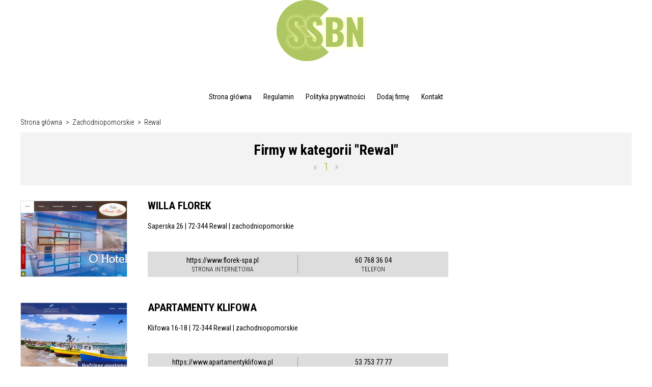

--- FILE ---
content_type: text/html; charset=UTF-8
request_url: http://www.ssbn.pl/k827-rewal.html
body_size: 1736
content:
<!DOCTYPE html>
<html>
  <head>
    <title>Rewal - www.ssbn.pl</title>
    <meta http-equiv="Content-Type" content="text/html; charset=utf-8" />
    <link href="assets/style.css" rel="stylesheet" type="text/css" />
    <link href='http://fonts.googleapis.com/css?family=Arimo:400,700&subset=latin,latin-ext' rel='stylesheet' type='text/css'>
      </head>
    
  <body>
    <div id="strona">
      <div id="logo">
        <div id="logo-srodek"></div>
        <div id="logo-tekst">SSBN</div>
      </div>
      <div id="menu">
        <ul id="gorne-menu">
          <li><a href="./">Strona główna</a></li>
          <li><a href="./regulamin.html">Regulamin</a></li>
          <li><a href="./polityka-prywatnosci.html">Polityka prywatności</a></li>
          <li><a href="./dodaj.html">Dodaj firmę</a></li>
          <li><a href="./kontakt.html">Kontakt</a></li>
        </ul>
      </div>
      <div id="nawigacja">
        <a href="./">Strona główna</a><a href="./k10-zachodniopomorskie.html">Zachodniopomorskie</a>Rewal      
      </div>
      
      <div id="tresc">
        

<h1 id="naglowek">
  Firmy w kategorii "Rewal"  
    <div id="strony">
  
  <a class="nieaktywna">&laquo;</a><a class="aktywna">1</a><a class="nieaktywna">&raquo;</a>  
  
  </div>
  </h1>


<div id="lista" class="clear">

  <div id="wpisy">
        
        
    <div class="wpis">
      <div class="wpis-zdjecie" style="background-image: url(img/2985.jpg)">
        
      </div>
      
      <div class="wpis-opis">
        <h2><a href="./f2985-willa-florek.html">WILLA FLOREK</a></h2>
        <div class="wpis-adres">
          Saperska 26 | 72-344 Rewal | zachodniopomorskie        </div>
        
        <div class="wpis-belka clear">
          <div class="wpis-www">
            <a href="https://www.florek-spa.pl">https://www.florek-spa.pl</a>
            <div class="wpis-etykieta">Strona internetowa</div>
          </div>
          <div class="wpis-tel">
            60 768 36 04            <div class="wpis-etykieta">Telefon</div>
          </div>
          
        </div>
        
      </div>
    </div>
    
        
        
    <div class="wpis">
      <div class="wpis-zdjecie" style="background-image: url(img/4368.jpg)">
        
      </div>
      
      <div class="wpis-opis">
        <h2><a href="./f4368-apartamenty-klifowa.html">APARTAMENTY KLIFOWA</a></h2>
        <div class="wpis-adres">
          Klifowa 16-18 | 72-344 Rewal | zachodniopomorskie        </div>
        
        <div class="wpis-belka clear">
          <div class="wpis-www">
            <a href="https://www.apartamentyklifowa.pl">https://www.apartamentyklifowa.pl</a>
            <div class="wpis-etykieta">Strona internetowa</div>
          </div>
          <div class="wpis-tel">
            53 753 77 77            <div class="wpis-etykieta">Telefon</div>
          </div>
          
        </div>
        
      </div>
    </div>
    
        
        
    <div class="wpis">
      <div class="wpis-zdjecie" style="background-image: url(img/4635.jpg)">
        
      </div>
      
      <div class="wpis-opis">
        <h2><a href="./f4635-apartamenty-klifowa2.html">APARTAMENTY KLIFOWA</a></h2>
        <div class="wpis-adres">
          Morska 1 | 72-344 Rewal | zachodniopomorskie        </div>
        
        <div class="wpis-belka clear">
          <div class="wpis-www">
            <a href="https://www.klifowa.pl">https://www.klifowa.pl</a>
            <div class="wpis-etykieta">Strona internetowa</div>
          </div>
          <div class="wpis-tel">
            53 753 75 37            <div class="wpis-etykieta">Telefon</div>
          </div>
          
        </div>
        
      </div>
    </div>
    
        
        
    <div class="wpis">
      <div class="wpis-zdjecie" style="background-image: url(img/6408.jpg)">
        
      </div>
      
      <div class="wpis-opis">
        <h2><a href="./f6408-osrodek-wczasowy-adria.html">OŚRODEK WCZASOWY ADRIA</a></h2>
        <div class="wpis-adres">
          Sikorskiego 13 | 72-344 Rewal | zachodniopomorskie        </div>
        
        <div class="wpis-belka clear">
          <div class="wpis-www">
            <a href="https://www.owadria.pl">https://www.owadria.pl</a>
            <div class="wpis-etykieta">Strona internetowa</div>
          </div>
          <div class="wpis-tel">
            69 370 60 66            <div class="wpis-etykieta">Telefon</div>
          </div>
          
        </div>
        
      </div>
    </div>
    
      </div>
  <div id="filtry">
      </div>

</div>

















<!--


<h1>
Firmy w kategorii "Rewal"</h1>

<div class="list content_box">
  <div class="content_box_head">
    Firm łącznie: 4    <div class="content_box_head_pager">
        
    </div>
  </div>
  
  
      <div class="list_item">
    <h2><a href="./f2985-willa-florek.html">WILLA FLOREK</a></h2>
    <div class="details">
      Saperska 26<br />72-344 Rewal<br />zachodniopomorskie    </div>
    
    <a href="https://www.florek-spa.pl" title="Przejdź do strony" class="preview" style="background-image: url(img/2985.jpg)"></a>
  </div>
      <div class="list_item">
    <h2><a href="./f4368-apartamenty-klifowa.html">APARTAMENTY KLIFOWA</a></h2>
    <div class="details">
      Klifowa 16-18<br />72-344 Rewal<br />zachodniopomorskie    </div>
    
    <a href="https://www.apartamentyklifowa.pl" title="Przejdź do strony" class="preview" style="background-image: url(img/4368.jpg)"></a>
  </div>
      <div class="list_item">
    <h2><a href="./f4635-apartamenty-klifowa2.html">APARTAMENTY KLIFOWA</a></h2>
    <div class="details">
      Morska 1<br />72-344 Rewal<br />zachodniopomorskie    </div>
    
    <a href="https://www.klifowa.pl" title="Przejdź do strony" class="preview" style="background-image: url(img/4635.jpg)"></a>
  </div>
      <div class="list_item">
    <h2><a href="./f6408-osrodek-wczasowy-adria.html">OŚRODEK WCZASOWY ADRIA</a></h2>
    <div class="details">
      Sikorskiego 13<br />72-344 Rewal<br />zachodniopomorskie    </div>
    
    <a href="https://www.owadria.pl" title="Przejdź do strony" class="preview" style="background-image: url(img/6408.jpg)"></a>
  </div>
    


</div>

-->

        
        <h2 class="naglowek-sekcja">Kategorie</h2>
        <div id="kategorie" class="clear">
          <ul id="kategorie-menu">
                                    <li class="kategoria"><a href="./k1-wielkopolskie.html">Wielkopolskie</a></li>
            
                                    <li class="kategoria"><a href="./k2-warminsko-mazurskie.html">Warmińsko-mazurskie</a></li>
            
                                    <li class="kategoria"><a href="./k3-lodzkie.html">Łódzkie</a></li>
            
                                    <li class="kategoria"><a href="./k4-mazowieckie.html">Mazowieckie</a></li>
            
                                    <li class="kategoria"><a href="./k5-lubelskie.html">Lubelskie</a></li>
            
                                    <li class="kategoria"><a href="./k6-malopolskie.html">Małopolskie</a></li>
            
                                    <li class="kategoria"><a href="./k7-zagranica.html">Zagranica</a></li>
            
                                    <li class="kategoria"><a href="./k8-slaskie.html">Śląskie</a></li>
            
                                    <li class="kategoria"><a href="./k9-opolskie.html">Opolskie</a></li>
            
                                    <li class="kategoria"><a href="./k10-zachodniopomorskie.html">Zachodniopomorskie</a></li>
            
                                    <li class="kategoria"><a href="./k11-kujawsko-pomorskie.html">Kujawsko-pomorskie</a></li>
            
                                    <li class="kategoria"><a href="./k12-swietokrzyskie.html">Świętokrzyskie</a></li>
            
                                    <li class="kategoria"><a href="./k13-dolnoslaskie.html">Dolnośląskie</a></li>
            
                                    <li class="kategoria"><a href="./k14-pomorskie.html">Pomorskie</a></li>
            
                                    <li class="kategoria"><a href="./k15-podkarpackie.html">Podkarpackie</a></li>
            
                                    <li class="kategoria"><a href="./k16-podlaskie.html">Podlaskie</a></li>
            
                                    <li class="kategoria"><a href="./k17-lubuskie.html">Lubuskie</a></li>
            
                                    <li class="kategoria"><a href="./k1748-mazowieckie.html">Mazowieckie</a></li>
            
                                    <li class="kategoria"><a href="./k1749-podlaskie.html">Podlaskie</a></li>
            
                                    <li class="kategoria"><a href="./k1750-wielkopolskie.html">Wielkopolskie</a></li>
            
                                    <li class="kategoria"><a href="./k1751-zachodniopomorskie.html">Zachodniopomorskie</a></li>
            
                                    <li class="kategoria"><a href="./k1752-slaskie.html">Śląskie</a></li>
            
                                    <li class="kategoria"><a href="./k1753-lubuskie.html">Lubuskie</a></li>
            
                                    <li class="kategoria"><a href="./k1754-malopolskie.html">Małopolskie</a></li>
            
                                    <li class="kategoria"><a href="./k1755-kujawsko-pomorskie.html">Kujawsko-pomorskie</a></li>
            
                                    <li class="kategoria"><a href="./k1756-dolnoslaskie.html">Dolnośląskie</a></li>
            
                                    <li class="kategoria"><a href="./k1757-lodzkie.html">Łódzkie</a></li>
            
                                    <li class="kategoria"><a href="./k1758-lubelskie.html">Lubelskie</a></li>
            
                                    <li class="kategoria"><a href="./k1759-podkarpackie.html">Podkarpackie</a></li>
            
                                    <li class="kategoria"><a href="./k1760-warminsko-mazurskie.html">Warmińsko-mazurskie</a></li>
            
                                    <li class="kategoria"><a href="./k1761-swietokrzyskie.html">Świętokrzyskie</a></li>
            
                                    <li class="kategoria"><a href="./k1762-pomorskie.html">Pomorskie</a></li>
            
                                    <li class="kategoria"><a href="./k1763-opolskie.html">Opolskie</a></li>
            
                                    <li class="kategoria"><a href="./k1764-zagranica.html">zagranica</a></li>
            
                      </ul>
        </div>

      </div>
      
      <div id="stopka">Copyright ssbn.pl</div>
    </div>
  </body>
</html>
  
  
        
  
        


--- FILE ---
content_type: text/css
request_url: http://www.ssbn.pl/assets/style.css
body_size: 1699
content:
@import url(https://fonts.googleapis.com/css?family=Oswald:400,300,700&subset=latin,latin-ext);
@import url(https://fonts.googleapis.com/css?family=Roboto+Condensed:300,400,700&subset=latin,latin-ext);
* {padding: 0;margin:0;box-sizing: border-box}
body {font: 400 14px/20px 'Roboto Condensed'}
a {text-decoration:none; color: #000}

#logo {height: 160px; position:relative;width:255px;margin:0 auto; font: 700 72px/120px 'Oswald';text-align:center;color:#afc763}
#logo-tekst {position:relative; z-index:6;text-shadow:0 0 8px #FFFFA2}
#logo-srodek {width:0;height:0;position:absolute; left:30px;border-radius: 60px; border-top: 60px solid #afc763; z-index:5; border-bottom: 60px solid #afc763; border-left:60px solid #afc763;border-right:60px solid transparent}
#strona {width: 1200px;margin:0 auto}

/* gorne menu */
#gorne-menu {list-style-type:none;text-align:center}
#gorne-menu li {display:inline-block}
#gorne-menu a {display:block;padding:20px 10px;transition: background 0.2s}
#gorne-menu a:hover {background: #afc763}



#naglowek {background: #F3f3f3; padding: 25px;text-align:center;font: 700 36px/50px}
#strony {font: 300 20px/24px 'Roboto Condensed';margin: 10px 0 0 0}
#strony a {display: inline-block;margin: 0 6px}
#strony a.aktywna {color: #afc763; font: 400 20px/24px 'Roboto Condensed'}
#strony a.nieaktywna {color: #aaa}
#nawigacja {font: 300 14px/20px 'Roboto Condensed';padding: 10px 0}
#nawigacja a {display:inline-block; padding-right: 10px;margin-right:10px;position:relative}
#nawigacja a:after {position: absolute; content: ">"; right: -4px}


.clear:after {clear:both;content:"";display:block}
#oferty {padding: 20px 0;margin-bottom: 30px}
.oferta {float:left;width:25%}
.oferta-srodek {margin: 10px}
.oferta h2 {font: 700 15px/22px 'Roboto Condensed';text-align:center}
.oferta-opis {text-align:center}
.oferta-zdjecie {height:150px;border: 1px #ddd solid;margin: 0 0 15px 0;position:relative;padding:4px;background-origin:content-box;background-repeat:no-repeat;background-size: 270px 140px}
.oferta-miasto {position: absolute; background: #afc763;color: #FFF;padding:4px;border-radius:4px;bottom:-10px;right:10px}


.naglowek-sekcja {border-bottom: 1px solid #ddd; padding: 4px 0; margin-bottom:10px; font: 400 20px/32px 'Roboto Condensed'}
#kategorie {padding: 15px 0}
.kategoria {float:left; width: 20%}
.kategoria {margin: 0 0 5px 0}

#kategorie-menu {list-style-type:none}
#kategorie-menu li {display:inline-block}
#kategorie-menu a {padding: 3px;transition: background 0.2s}
#kategorie-menu a:hover {background: #afc763}


#stopka {background: #444; text-align:center; padding: 20px; color:#FFF;margin-top:40px}

.wpis {margin: 20px 0;padding: 10px 0; position:relative}
.wpis-zdjecie {position: absolute; left: 0; top: 10px;height: 150px; border: 1px #ddd solid; width: 210px}
.wpis-opis {margin-left: 250px;position:relative;height: 160px}
.wpis-adres {margin: 20px 0}
.wpis-belka {background: #ddd;padding: 7px 0;text-align:center;position:absolute;bottom:10px;left:0;right:0}
.wpis-belka .wpis-etykieta {text-transform:uppercase;font: 300 12px/16px 'Roboto Condensed'}
.wpis-www {float:left;width:50%; border-right:1px #999 solid}
.wpis-tel {float:left;width:50%}
.wpis h2 {padding: 0 0 10px 0;height:20px;overflow:hidden;text-overflow:ellipsis;white-space:nowrap}

#wpisy {float:left; width:70%}
#filtry {width:30%; float:left; padding-left:20px}
#filtry-menu {list-style-type:none}
#filtry-menu li {margin: 3px 0}
#filtry-menu li a:hover {color: #afc763}

#wpis-lewo {float:left;width:70%}
#wpis-lewo .wpis-informacja {float:left;width: 33.3333%;margin: 10px 0}
.wpis-informacja .wpis-informacja-etykieta {font-weight: 700}
#wpis {margin: 30px 0}

#wpis-prawo {float:left;width:30%; height: 200px;background-color: #f9f9f9;margin-bottom:20px;background-repeat:no-repeat}
#wpis-mapa {border: 1px #ddd solid; height:200px}

#formularz {background: #f9f9f9; width: 600px;margin: 10px auto;padding: 20px}

#sukces {border: 3px #090 solid; padding: 15px; background:#80CC99; color: #090; text-align:center;margin: 10px 0}
#blad {border: 3px #C00 solid; padding: 15px; background:#EB9999; color: #c00; text-align:center;margin: 10px 0}
.wiersz {font: 400 19px/26px 'Roboto Condensed';margin: 7px 0}
.wiersz input[type="text"] {padding: 5px;width:100%;font: 400 19px/26px 'Roboto Condensed'}
.wiersz textarea {height:120px;padding: 5px;width:100%;font: 400 19px/26px 'Roboto Condensed'}
.wiersz input[type="submit"] {padding:5px;border: 0 none; background-color: #afc763; color:#FFF;font: 700 19px/26px 'Roboto Condensed';cursor:pointer} 

#tekst {font: 400 16px/22px 'Roboto Condensed'}
#tekst p {margin: 10px 0}

